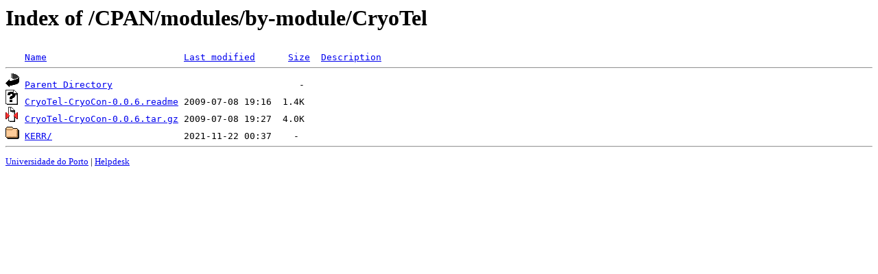

--- FILE ---
content_type: text/html;charset=UTF-8
request_url: https://mirrors.up.pt/CPAN/modules/by-module/CryoTel/
body_size: 522
content:
<!DOCTYPE HTML PUBLIC "-//W3C//DTD HTML 3.2 Final//EN">
<html>
 <head>
  <title>Index of /CPAN/modules/by-module/CryoTel</title>
 </head>
 <body>
<h1>Index of /CPAN/modules/by-module/CryoTel</h1>
<pre><img src="/icons/blank.gif" alt="Icon "> <a href="?C=N;O=D">Name</a>                         <a href="?C=M;O=A">Last modified</a>      <a href="?C=S;O=A">Size</a>  <a href="?C=D;O=A">Description</a><hr><img src="/icons/back.gif" alt="[PARENTDIR]"> <a href="/CPAN/modules/by-module/">Parent Directory</a>                                  -   
<img src="/icons/unknown.gif" alt="[   ]"> <a href="CryoTel-CryoCon-0.0.6.readme">CryoTel-CryoCon-0.0.6.readme</a> 2009-07-08 19:16  1.4K  
<img src="/icons/compressed.gif" alt="[   ]"> <a href="CryoTel-CryoCon-0.0.6.tar.gz">CryoTel-CryoCon-0.0.6.tar.gz</a> 2009-07-08 19:27  4.0K  
<img src="/icons/folder.gif" alt="[DIR]"> <a href="KERR/">KERR/</a>                        2021-11-22 00:37    -   
<hr></pre>
<small>
<div>
<a href="http://www.up.pt" target="_blank">Universidade do Porto</a> | <a href="mailto:helpdesk@up.pt" target="_blank">Helpdesk</a> <br/>
</div>
</small>
</body>
</html>

